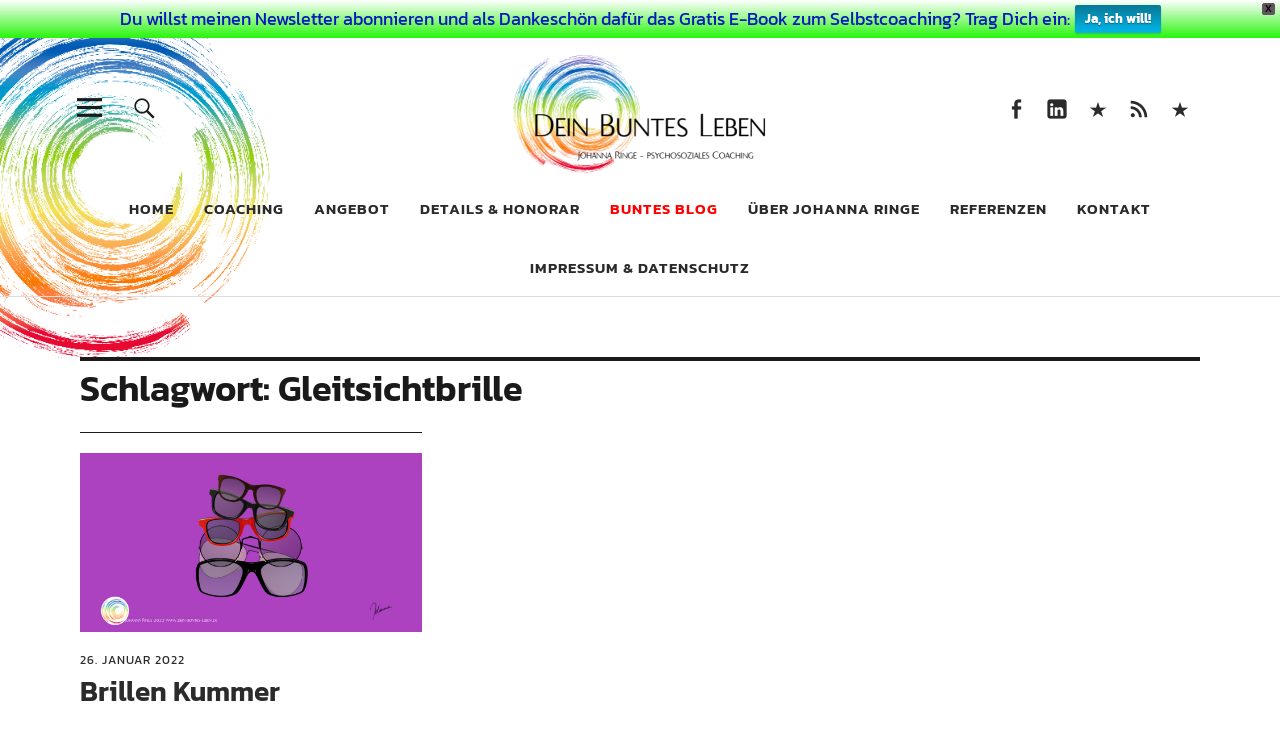

--- FILE ---
content_type: text/html; charset=UTF-8
request_url: https://dein-buntes-leben.de/tag/gleitsichtbrille/
body_size: 65397
content:
<!DOCTYPE html><html lang="de" class="no-js"><head><meta charset="UTF-8"><meta name="viewport" content="width=device-width, initial-scale=1"><link rel="profile" href="http://gmpg.org/xfn/11"><link rel="pingback" href="https://dein-buntes-leben.de/xmlrpc.php"> <script>(function(html){html.className = html.className.replace(/\bno-js\b/,'js')})(document.documentElement);</script> <meta name='robots' content='index, follow, max-image-preview:large, max-snippet:-1, max-video-preview:-1' /><link media="all" href="https://dein-buntes-leben.de/wp-content/cache/autoptimize/css/autoptimize_891c6a38c1dfe747ae3c914bd2a82ed2.css" rel="stylesheet"><title>Gleitsichtbrille Archives &#8226; Dein Buntes Leben</title><link rel="canonical" href="https://dein-buntes-leben.de/tag/gleitsichtbrille/" /><meta property="og:locale" content="de_DE" /><meta property="og:type" content="article" /><meta property="og:title" content="Gleitsichtbrille Archives &#8226; Dein Buntes Leben" /><meta property="og:url" content="https://dein-buntes-leben.de/tag/gleitsichtbrille/" /><meta property="og:site_name" content="Dein Buntes Leben" /><meta property="og:image" content="https://dein-buntes-leben.de/wp-content/uploads/2014/05/buntes-blog.jpg" /><meta property="og:image:width" content="2000" /><meta property="og:image:height" content="1317" /><meta property="og:image:type" content="image/jpeg" /><meta name="twitter:card" content="summary_large_image" /><meta name="twitter:site" content="@JohannaRinge" /> <script type="application/ld+json" class="yoast-schema-graph">{"@context":"https://schema.org","@graph":[{"@type":"CollectionPage","@id":"https://dein-buntes-leben.de/tag/gleitsichtbrille/","url":"https://dein-buntes-leben.de/tag/gleitsichtbrille/","name":"Gleitsichtbrille Archives &#8226; Dein Buntes Leben","isPartOf":{"@id":"https://dein-buntes-leben.de/#website"},"primaryImageOfPage":{"@id":"https://dein-buntes-leben.de/tag/gleitsichtbrille/#primaryimage"},"image":{"@id":"https://dein-buntes-leben.de/tag/gleitsichtbrille/#primaryimage"},"thumbnailUrl":"https://dein-buntes-leben.de/wp-content/uploads/2022/01/brillen.jpg","breadcrumb":{"@id":"https://dein-buntes-leben.de/tag/gleitsichtbrille/#breadcrumb"},"inLanguage":"de"},{"@type":"ImageObject","inLanguage":"de","@id":"https://dein-buntes-leben.de/tag/gleitsichtbrille/#primaryimage","url":"https://dein-buntes-leben.de/wp-content/uploads/2022/01/brillen.jpg","contentUrl":"https://dein-buntes-leben.de/wp-content/uploads/2022/01/brillen.jpg","width":1200,"height":628,"caption":"Tapel mit mehreren Brillen (auf violettem Grund) ©Johanna Ringe 2022 www.dein-buntes-leben.de"},{"@type":"BreadcrumbList","@id":"https://dein-buntes-leben.de/tag/gleitsichtbrille/#breadcrumb","itemListElement":[{"@type":"ListItem","position":1,"name":"Startseite","item":"https://dein-buntes-leben.de/"},{"@type":"ListItem","position":2,"name":"Gleitsichtbrille"}]},{"@type":"WebSite","@id":"https://dein-buntes-leben.de/#website","url":"https://dein-buntes-leben.de/","name":"Dein Buntes Leben","description":"Coaching für Dein buntes Leben als aussergewöhnlicher Mensch","publisher":{"@id":"https://dein-buntes-leben.de/#/schema/person/a9509d0ee7f419657958acdbd46a480d"},"potentialAction":[{"@type":"SearchAction","target":{"@type":"EntryPoint","urlTemplate":"https://dein-buntes-leben.de/?s={search_term_string}"},"query-input":{"@type":"PropertyValueSpecification","valueRequired":true,"valueName":"search_term_string"}}],"inLanguage":"de"},{"@type":["Person","Organization"],"@id":"https://dein-buntes-leben.de/#/schema/person/a9509d0ee7f419657958acdbd46a480d","name":"Johanna Ringe","image":{"@type":"ImageObject","inLanguage":"de","@id":"https://dein-buntes-leben.de/#/schema/person/image/","url":"https://dein-buntes-leben.de/wp-content/uploads/2019/09/websiteLOGOallinkl.png","contentUrl":"https://dein-buntes-leben.de/wp-content/uploads/2019/09/websiteLOGOallinkl.png","width":520,"height":236,"caption":"Johanna Ringe"},"logo":{"@id":"https://dein-buntes-leben.de/#/schema/person/image/"},"description":"Bunter Mensch, Coach, Künstlerin, Intentional Creativity Teacher, Autorin, Mutter, Tochter, Schwester, Frau, ausgebildete Märchenerzählerin, kreativ, eloquent und neugierig.... Für Dich schreibend, als Coach für Hochbegabte, Hochsensible und Vielbegabte, genauso aber auch als verwandte Renaissance Seele, die das bunte Leben aus eigener Erfahrung kennt. Um Deiner Wertschätzung für meine Arbeit und meine Webpräsenz Ausdruck zu verleihen, kannst Du jederzeit buymeacoffee.com/johannaringe nutzen. Ich danke Dir!","sameAs":["http://dein-buntes-leben.de/johanna-ringe/","https://www.facebook.com/johanna.ringe","http://de.linkedin.com/pub/johanna-ringe/72/93b/51b/","https://x.com/JohannaRinge"]}]}</script> <link rel="alternate" type="application/rss+xml" title="Dein Buntes Leben &raquo; Feed" href="https://dein-buntes-leben.de/feed/" /><link rel="alternate" type="application/rss+xml" title="Dein Buntes Leben &raquo; Kommentar-Feed" href="https://dein-buntes-leben.de/comments/feed/" /><link rel="alternate" type="application/rss+xml" title="Dein Buntes Leben &raquo; Gleitsichtbrille Schlagwort-Feed" href="https://dein-buntes-leben.de/tag/gleitsichtbrille/feed/" /> <script type="text/javascript" src="https://dein-buntes-leben.de/wp-includes/js/jquery/jquery.min.js?ver=3.7.1" id="jquery-core-js"></script> <link rel="https://api.w.org/" href="https://dein-buntes-leben.de/wp-json/" /><link rel="alternate" title="JSON" type="application/json" href="https://dein-buntes-leben.de/wp-json/wp/v2/tags/562" /><link rel="EditURI" type="application/rsd+xml" title="RSD" href="https://dein-buntes-leben.de/xmlrpc.php?rsd" /><meta name="generator" content="WordPress 6.8.3" /><link rel="icon" href="https://dein-buntes-leben.de/wp-content/uploads/2016/01/cropped-LogoRund-32x32.png" sizes="32x32" /><link rel="icon" href="https://dein-buntes-leben.de/wp-content/uploads/2016/01/cropped-LogoRund-192x192.png" sizes="192x192" /><link rel="apple-touch-icon" href="https://dein-buntes-leben.de/wp-content/uploads/2016/01/cropped-LogoRund-180x180.png" /><meta name="msapplication-TileImage" content="https://dein-buntes-leben.de/wp-content/uploads/2016/01/cropped-LogoRund-270x270.png" /></head><body class="archive tag tag-gleitsichtbrille tag-562 custom-background wp-custom-logo wp-theme-uku uku-standard blog-grid blog-threecolumns has-thumb no-sidebar hide-blog-title"><div class="container-all"><header id="masthead" class="site-header cf" role="banner"><div class="site-header-content"><div id="site-branding"><p class="site-title"><a href="https://dein-buntes-leben.de/" rel="home">Dein Buntes Leben</a></p><div class="custom-logo-wrap"> <a href="https://dein-buntes-leben.de/" class="custom-logo-link" rel="home"><img width="520" height="236" src="https://dein-buntes-leben.de/wp-content/uploads/2019/09/websiteLOGOallinkl.png" class="custom-logo" alt="Dein Buntes Leben, ©Johanna Ringe, psychosoziales Coaching ©2019" decoding="async" /></a></div><p class="site-description">Coaching für Dein buntes Leben als aussergewöhnlicher Mensch</p> <button id="overlay-open" class="overlay-open overlay-btn"><span>Menü</span></button><nav id="header-social" class="header-social social-nav" role="navigation"><ul id="menu-social" class="menu"><li id="menu-item-3792" class="menu-item menu-item-type-custom menu-item-object-custom menu-item-3792"><a href="https://facebook.com/DeinBuntesLeben">Seite auf Facebook</a></li><li id="menu-item-3794" class="menu-item menu-item-type-custom menu-item-object-custom menu-item-3794"><a href="http://de.linkedin.com/pub/johanna-ringe/72/93b/51b/">Linked In</a></li><li id="menu-item-3795" class="menu-item menu-item-type-custom menu-item-object-custom menu-item-3795"><a href="https://www.xing.com/profile/Johanna_Ringe">Xing</a></li><li id="menu-item-3796" class="menu-item menu-item-type-custom menu-item-object-custom menu-item-3796"><a href="https://dein-buntes-leben.de/feed/">RSS Feed</a></li><li id="menu-item-3797" class="menu-item menu-item-type-custom menu-item-object-custom menu-item-3797"><a href="https://www.johannaringe.com">Johanna Ringe &#8211; Website in English</a></li></ul></nav></div><nav id="desktop-navigation" class="desktop-navigation cf" role="navigation"><ul id="menu-home" class="menu"><li id="menu-item-43" class="menu-item menu-item-type-custom menu-item-object-custom menu-item-home menu-item-43"><a href="http://dein-buntes-leben.de/">Home</a></li><li id="menu-item-143" class="menu-item menu-item-type-post_type menu-item-object-page menu-item-143"><a href="https://dein-buntes-leben.de/coaching/">Coaching</a></li><li id="menu-item-1204" class="menu-item menu-item-type-post_type menu-item-object-page menu-item-1204"><a href="https://dein-buntes-leben.de/angebot/">Angebot</a></li><li id="menu-item-1556" class="menu-item menu-item-type-post_type menu-item-object-page menu-item-1556"><a href="https://dein-buntes-leben.de/angebot/details-honorar/">Details &#038; Honorar</a></li><li id="menu-item-99" class="menu-item menu-item-type-post_type menu-item-object-page current_page_parent menu-item-99"><a href="https://dein-buntes-leben.de/buntes-blog/" title=" 	"><font color="red"> Buntes Blog </font></a></li><li id="menu-item-44" class="menu-item menu-item-type-post_type menu-item-object-page menu-item-44"><a href="https://dein-buntes-leben.de/johanna-ringe/">Über Johanna Ringe</a></li><li id="menu-item-1743" class="menu-item menu-item-type-post_type menu-item-object-page menu-item-1743"><a href="https://dein-buntes-leben.de/johanna-ringe/referenzen/">Referenzen</a></li><li id="menu-item-207" class="menu-item menu-item-type-post_type menu-item-object-page menu-item-207"><a href="https://dein-buntes-leben.de/kontakt/">Kontakt</a></li><li id="menu-item-2895" class="menu-item menu-item-type-post_type menu-item-object-page menu-item-2895"><a href="https://dein-buntes-leben.de/psychosoziales-coaching-fuer-hochbegabte-und-hochsensible/impressum/">Impressum &#038; Datenschutz</a></li></ul></nav> <button id="search-open" class="search-open search-btn"><span>Suche</span></button><div class="desktop-search"><form method="get" class="searchform" action="https://dein-buntes-leben.de/" role="search"> <label for="s" class="screen-reader-text"><span>Suche</span></label> <input type="text" class="search-field" name="s" placeholder="Suche..." /> <input type="submit" class="submit" name="submit" value="Suchen" /></form></div></div><div class="sticky-header hidden"> <button id="overlay-open-sticky" class="overlay-open overlay-btn"><span>Menü</span></button> <button id="search-open-sticky" class="search-open search-btn"><span>Suche</span></button><div class="custom-logo-wrap"> <a href="https://dein-buntes-leben.de/" class="custom-logo-link" rel="home"><img width="520" height="236" src="https://dein-buntes-leben.de/wp-content/uploads/2019/09/websiteLOGOallinkl.png" class="custom-logo" alt="Dein Buntes Leben, ©Johanna Ringe, psychosoziales Coaching ©2019" decoding="async" /></a></div><nav id="header-social-sticky" class="header-social social-nav" role="navigation"><ul id="menu-social-1" class="menu"><li class="menu-item menu-item-type-custom menu-item-object-custom menu-item-3792"><a href="https://facebook.com/DeinBuntesLeben">Seite auf Facebook</a></li><li class="menu-item menu-item-type-custom menu-item-object-custom menu-item-3794"><a href="http://de.linkedin.com/pub/johanna-ringe/72/93b/51b/">Linked In</a></li><li class="menu-item menu-item-type-custom menu-item-object-custom menu-item-3795"><a href="https://www.xing.com/profile/Johanna_Ringe">Xing</a></li><li class="menu-item menu-item-type-custom menu-item-object-custom menu-item-3796"><a href="https://dein-buntes-leben.de/feed/">RSS Feed</a></li><li class="menu-item menu-item-type-custom menu-item-object-custom menu-item-3797"><a href="https://www.johannaringe.com">Johanna Ringe &#8211; Website in English</a></li></ul></nav></div><div class="inner-offcanvas-wrap"><div class="close-btn-wrap"> <button id="overlay-close" class="overlay-btn"><span>Schliessen</span></button></div><div class="overlay-desktop-content cf"><nav id="overlay-nav" class="main-nav cf" role="navigation"><ul id="menu-home-1" class="menu"><li class="menu-item menu-item-type-custom menu-item-object-custom menu-item-home menu-item-43"><a href="http://dein-buntes-leben.de/">Home</a></li><li class="menu-item menu-item-type-post_type menu-item-object-page menu-item-143"><a href="https://dein-buntes-leben.de/coaching/">Coaching</a></li><li class="menu-item menu-item-type-post_type menu-item-object-page menu-item-1204"><a href="https://dein-buntes-leben.de/angebot/">Angebot</a></li><li class="menu-item menu-item-type-post_type menu-item-object-page menu-item-1556"><a href="https://dein-buntes-leben.de/angebot/details-honorar/">Details &#038; Honorar</a></li><li class="menu-item menu-item-type-post_type menu-item-object-page current_page_parent menu-item-99"><a href="https://dein-buntes-leben.de/buntes-blog/" title=" 	"><font color="red"> Buntes Blog </font></a></li><li class="menu-item menu-item-type-post_type menu-item-object-page menu-item-44"><a href="https://dein-buntes-leben.de/johanna-ringe/">Über Johanna Ringe</a></li><li class="menu-item menu-item-type-post_type menu-item-object-page menu-item-1743"><a href="https://dein-buntes-leben.de/johanna-ringe/referenzen/">Referenzen</a></li><li class="menu-item menu-item-type-post_type menu-item-object-page menu-item-207"><a href="https://dein-buntes-leben.de/kontakt/">Kontakt</a></li><li class="menu-item menu-item-type-post_type menu-item-object-page menu-item-2895"><a href="https://dein-buntes-leben.de/psychosoziales-coaching-fuer-hochbegabte-und-hochsensible/impressum/">Impressum &#038; Datenschutz</a></li></ul></nav><nav id="mobile-social" class="social-nav" role="navigation"><ul id="menu-social-2" class="menu"><li class="menu-item menu-item-type-custom menu-item-object-custom menu-item-3792"><a href="https://facebook.com/DeinBuntesLeben">Seite auf Facebook</a></li><li class="menu-item menu-item-type-custom menu-item-object-custom menu-item-3794"><a href="http://de.linkedin.com/pub/johanna-ringe/72/93b/51b/">Linked In</a></li><li class="menu-item menu-item-type-custom menu-item-object-custom menu-item-3795"><a href="https://www.xing.com/profile/Johanna_Ringe">Xing</a></li><li class="menu-item menu-item-type-custom menu-item-object-custom menu-item-3796"><a href="https://dein-buntes-leben.de/feed/">RSS Feed</a></li><li class="menu-item menu-item-type-custom menu-item-object-custom menu-item-3797"><a href="https://www.johannaringe.com">Johanna Ringe &#8211; Website in English</a></li></ul></nav><div class="mobile-search"><form method="get" class="searchform" action="https://dein-buntes-leben.de/" role="search"> <label for="s" class="screen-reader-text"><span>Suche</span></label> <input type="text" class="search-field" name="s" placeholder="Suche..." /> <input type="submit" class="submit" name="submit" value="Suchen" /></form></div><div id="offcanvas-wrap"> <a href="#offcanvas-wrap" id="offcanvas-widgets-open"><span>Info</span></a><aside id="sidebar-offcanvas" class="sidebar-offcanvas cf" role="complementary"><div class="widget-area"><section id="tag_cloud-4" class="widget widget_tag_cloud"><h2 class="widget-title">Schlagwörter</h2><div class="tagcloud"><a href="https://dein-buntes-leben.de/tag/achtsamkeit/" class="tag-cloud-link tag-link-93 tag-link-position-1" style="font-size: 18.705882352941pt;" aria-label="Achtsamkeit (209 Einträge)">Achtsamkeit</a> <a href="https://dein-buntes-leben.de/tag/angst/" class="tag-cloud-link tag-link-85 tag-link-position-2" style="font-size: 14.117647058824pt;" aria-label="Angst (85 Einträge)">Angst</a> <a href="https://dein-buntes-leben.de/tag/buntes-leben/" class="tag-cloud-link tag-link-24 tag-link-position-3" style="font-size: 19.058823529412pt;" aria-label="Buntes Leben (221 Einträge)">Buntes Leben</a> <a href="https://dein-buntes-leben.de/tag/coach/" class="tag-cloud-link tag-link-7 tag-link-position-4" style="font-size: 8.2352941176471pt;" aria-label="Coach (26 Einträge)">Coach</a> <a href="https://dein-buntes-leben.de/tag/coaching/" class="tag-cloud-link tag-link-120 tag-link-position-5" style="font-size: 13.764705882353pt;" aria-label="Coaching (78 Einträge)">Coaching</a> <a href="https://dein-buntes-leben.de/tag/einzigartigkeit/" class="tag-cloud-link tag-link-11 tag-link-position-6" style="font-size: 12.470588235294pt;" aria-label="Einzigartigkeit (61 Einträge)">Einzigartigkeit</a> <a href="https://dein-buntes-leben.de/tag/entwicklung/" class="tag-cloud-link tag-link-63 tag-link-position-7" style="font-size: 19.764705882353pt;" aria-label="Entwicklung (258 Einträge)">Entwicklung</a> <a href="https://dein-buntes-leben.de/tag/erkenne-dich-selbst/" class="tag-cloud-link tag-link-35 tag-link-position-8" style="font-size: 17.411764705882pt;" aria-label="Erkenne dich selbst (162 Einträge)">Erkenne dich selbst</a> <a href="https://dein-buntes-leben.de/tag/freiheit/" class="tag-cloud-link tag-link-28 tag-link-position-9" style="font-size: 18.117647058824pt;" aria-label="Freiheit (184 Einträge)">Freiheit</a> <a href="https://dein-buntes-leben.de/tag/geborgenheit/" class="tag-cloud-link tag-link-29 tag-link-position-10" style="font-size: 15.529411764706pt;" aria-label="Geborgenheit (112 Einträge)">Geborgenheit</a> <a href="https://dein-buntes-leben.de/tag/gesellschaft/" class="tag-cloud-link tag-link-44 tag-link-position-11" style="font-size: 17.294117647059pt;" aria-label="Gesellschaft (158 Einträge)">Gesellschaft</a> <a href="https://dein-buntes-leben.de/tag/gespraech/" class="tag-cloud-link tag-link-69 tag-link-position-12" style="font-size: 13.176470588235pt;" aria-label="Gespräch (70 Einträge)">Gespräch</a> <a href="https://dein-buntes-leben.de/tag/glueck/" class="tag-cloud-link tag-link-89 tag-link-position-13" style="font-size: 15.882352941176pt;" aria-label="Glück (120 Einträge)">Glück</a> <a href="https://dein-buntes-leben.de/tag/grenzen-setzen/" class="tag-cloud-link tag-link-30 tag-link-position-14" style="font-size: 13.882352941176pt;" aria-label="Grenzen setzen (80 Einträge)">Grenzen setzen</a> <a href="https://dein-buntes-leben.de/tag/hochbegabung/" class="tag-cloud-link tag-link-2 tag-link-position-15" style="font-size: 22pt;" aria-label="Hochbegabung (399 Einträge)">Hochbegabung</a> <a href="https://dein-buntes-leben.de/tag/hochsensibilitaet/" class="tag-cloud-link tag-link-119 tag-link-position-16" style="font-size: 21.882352941176pt;" aria-label="Hochsensibilität (386 Einträge)">Hochsensibilität</a> <a href="https://dein-buntes-leben.de/tag/humor/" class="tag-cloud-link tag-link-58 tag-link-position-17" style="font-size: 12.705882352941pt;" aria-label="Humor (63 Einträge)">Humor</a> <a href="https://dein-buntes-leben.de/tag/job/" class="tag-cloud-link tag-link-195 tag-link-position-18" style="font-size: 9.2941176470588pt;" aria-label="Job (32 Einträge)">Job</a> <a href="https://dein-buntes-leben.de/tag/klaerung/" class="tag-cloud-link tag-link-67 tag-link-position-19" style="font-size: 16.705882352941pt;" aria-label="Klärung (140 Einträge)">Klärung</a> <a href="https://dein-buntes-leben.de/tag/kommunikation/" class="tag-cloud-link tag-link-151 tag-link-position-20" style="font-size: 14pt;" aria-label="Kommunikation (83 Einträge)">Kommunikation</a> <a href="https://dein-buntes-leben.de/tag/kreativitaet/" class="tag-cloud-link tag-link-70 tag-link-position-21" style="font-size: 15.176470588235pt;" aria-label="Kreativität (103 Einträge)">Kreativität</a> <a href="https://dein-buntes-leben.de/tag/miteinander/" class="tag-cloud-link tag-link-31 tag-link-position-22" style="font-size: 19.411764705882pt;" aria-label="Miteinander (237 Einträge)">Miteinander</a> <a href="https://dein-buntes-leben.de/tag/motivation/" class="tag-cloud-link tag-link-53 tag-link-position-23" style="font-size: 18.235294117647pt;" aria-label="Motivation (188 Einträge)">Motivation</a> <a href="https://dein-buntes-leben.de/tag/mut/" class="tag-cloud-link tag-link-111 tag-link-position-24" style="font-size: 19.647058823529pt;" aria-label="Mut (250 Einträge)">Mut</a> <a href="https://dein-buntes-leben.de/tag/naehe-und-distanz/" class="tag-cloud-link tag-link-33 tag-link-position-25" style="font-size: 15.058823529412pt;" aria-label="Nähe und Distanz (102 Einträge)">Nähe und Distanz</a> <a href="https://dein-buntes-leben.de/tag/problemloesung/" class="tag-cloud-link tag-link-68 tag-link-position-26" style="font-size: 18.705882352941pt;" aria-label="Problemlösung (207 Einträge)">Problemlösung</a> <a href="https://dein-buntes-leben.de/tag/psychosoziales-coaching/" class="tag-cloud-link tag-link-6 tag-link-position-27" style="font-size: 10.470588235294pt;" aria-label="psychosoziales Coaching (41 Einträge)">psychosoziales Coaching</a> <a href="https://dein-buntes-leben.de/tag/scanner/" class="tag-cloud-link tag-link-90 tag-link-position-28" style="font-size: 8pt;" aria-label="Scanner (25 Einträge)">Scanner</a> <a href="https://dein-buntes-leben.de/tag/scannerpersoenlichkeit/" class="tag-cloud-link tag-link-65 tag-link-position-29" style="font-size: 10.470588235294pt;" aria-label="Scannerpersönlichkeit (41 Einträge)">Scannerpersönlichkeit</a> <a href="https://dein-buntes-leben.de/tag/selbstannahme/" class="tag-cloud-link tag-link-105 tag-link-position-30" style="font-size: 18pt;" aria-label="Selbstannahme (179 Einträge)">Selbstannahme</a> <a href="https://dein-buntes-leben.de/tag/selbstbestimmung/" class="tag-cloud-link tag-link-103 tag-link-position-31" style="font-size: 16.705882352941pt;" aria-label="Selbstbestimmung (139 Einträge)">Selbstbestimmung</a> <a href="https://dein-buntes-leben.de/tag/selbstcoaching/" class="tag-cloud-link tag-link-57 tag-link-position-32" style="font-size: 14.941176470588pt;" aria-label="Selbstcoaching (98 Einträge)">Selbstcoaching</a> <a href="https://dein-buntes-leben.de/tag/selbstdisziplin/" class="tag-cloud-link tag-link-52 tag-link-position-33" style="font-size: 12.235294117647pt;" aria-label="Selbstdisziplin (58 Einträge)">Selbstdisziplin</a> <a href="https://dein-buntes-leben.de/tag/selbsterkenntnis/" class="tag-cloud-link tag-link-34 tag-link-position-34" style="font-size: 18.588235294118pt;" aria-label="Selbsterkenntnis (204 Einträge)">Selbsterkenntnis</a> <a href="https://dein-buntes-leben.de/tag/selbstfuersorge/" class="tag-cloud-link tag-link-62 tag-link-position-35" style="font-size: 20.117647058824pt;" aria-label="Selbstfürsorge (275 Einträge)">Selbstfürsorge</a> <a href="https://dein-buntes-leben.de/tag/selbstliebe/" class="tag-cloud-link tag-link-76 tag-link-position-36" style="font-size: 18.705882352941pt;" aria-label="Selbstliebe (207 Einträge)">Selbstliebe</a> <a href="https://dein-buntes-leben.de/tag/selbstwahrnehmung/" class="tag-cloud-link tag-link-66 tag-link-position-37" style="font-size: 19.294117647059pt;" aria-label="Selbstwahrnehmung (231 Einträge)">Selbstwahrnehmung</a> <a href="https://dein-buntes-leben.de/tag/spiritualitaet/" class="tag-cloud-link tag-link-46 tag-link-position-38" style="font-size: 9.1764705882353pt;" aria-label="Spiritualität (31 Einträge)">Spiritualität</a> <a href="https://dein-buntes-leben.de/tag/sprache/" class="tag-cloud-link tag-link-45 tag-link-position-39" style="font-size: 12.823529411765pt;" aria-label="Sprache (65 Einträge)">Sprache</a> <a href="https://dein-buntes-leben.de/tag/toleranz/" class="tag-cloud-link tag-link-43 tag-link-position-40" style="font-size: 14.823529411765pt;" aria-label="Toleranz (97 Einträge)">Toleranz</a> <a href="https://dein-buntes-leben.de/tag/verbundenheit/" class="tag-cloud-link tag-link-32 tag-link-position-41" style="font-size: 18pt;" aria-label="Verbundenheit (183 Einträge)">Verbundenheit</a> <a href="https://dein-buntes-leben.de/tag/veraenderung/" class="tag-cloud-link tag-link-49 tag-link-position-42" style="font-size: 19.176470588235pt;" aria-label="Veränderung (229 Einträge)">Veränderung</a> <a href="https://dein-buntes-leben.de/tag/vielbegabung/" class="tag-cloud-link tag-link-51 tag-link-position-43" style="font-size: 21.764705882353pt;" aria-label="Vielbegabung (380 Einträge)">Vielbegabung</a> <a href="https://dein-buntes-leben.de/tag/zeit/" class="tag-cloud-link tag-link-61 tag-link-position-44" style="font-size: 15.882352941176pt;" aria-label="Zeit (118 Einträge)">Zeit</a> <a href="https://dein-buntes-leben.de/tag/zielsetzung/" class="tag-cloud-link tag-link-54 tag-link-position-45" style="font-size: 15.882352941176pt;" aria-label="Zielsetzung (120 Einträge)">Zielsetzung</a></div></section></div></aside></div></div></div></header><div id="overlay-wrap" class="overlay-wrap cf"></div><div class="content-wrap"><div id="blog-wrap" class="blog-wrap cf"><div id="primary" class="site-content cf" role="main"><header class="archive-header"><h1 class="archive-title">Schlagwort: <span>Gleitsichtbrille</span></h1></header><div class="posts-wrap"><article id="post-4709" class="cf post-4709 post type-post status-publish format-standard has-post-thumbnail hentry category-das-bunte-leben category-hochsensibilitaet tag-alltag tag-augen tag-brille tag-brillen tag-entwicklung tag-gleitsichtbrille tag-hochbegabung tag-hochsensibilitaet tag-klaerung tag-menopause tag-naehe-und-distanz tag-problemloesung tag-sehen tag-selbstfuersorge tag-selbstliebe tag-vielbegabung tag-wechseljahre"><div class="entry-thumbnail fadein"> <a href="https://dein-buntes-leben.de/2022/01/brillen/"><span class="thumb-wrap"><img width="1200" height="628" src="https://dein-buntes-leben.de/wp-content/uploads/2022/01/brillen.jpg" class="attachment-post-thumbnail size-post-thumbnail wp-post-image" alt="Tapel mit mehreren Brillen (auf violettem Grund) ©Johanna Ringe 2022 www.dein-buntes-leben.de" decoding="async" srcset="https://dein-buntes-leben.de/wp-content/uploads/2022/01/brillen.jpg 1200w, https://dein-buntes-leben.de/wp-content/uploads/2022/01/brillen-800x419.jpg 800w, https://dein-buntes-leben.de/wp-content/uploads/2022/01/brillen-150x79.jpg 150w, https://dein-buntes-leben.de/wp-content/uploads/2022/01/brillen-768x402.jpg 768w" sizes="(max-width: 1200px) 100vw, 1200px" /></span></a></div><header class="entry-header cf#"><div class="entry-meta"> <span class="entry-author"> <span class="author vcard"><a class="url fn n" href="https://dein-buntes-leben.de/author/johanna/">von Johanna Ringe</a></span></span> <span class="entry-date"> <a href="https://dein-buntes-leben.de/2022/01/brillen/">26. Januar 2022</a> </span></div><h2 class="entry-title"><a href="https://dein-buntes-leben.de/2022/01/brillen/" rel="bookmark">Brillen Kummer</a></h2></header></article></div></div><aside id="secondary" class="sidebar widget-area" role="complementary"><section id="media_image-3" class="widget widget_media_image"><h2 class="widget-title">Willkommen in Deinem bunten Leben, ich bin Johanna Ringe!</h2><a href="https://dein-buntes-leben.de/johanna-ringe/" target="_blank"><img width="1095" height="1095" src="https://dein-buntes-leben.de/wp-content/uploads/2018/01/JoSPace.jpg" class="image wp-image-3019  attachment-full size-full" alt="Johanna Ringe 2017 (c) www.dein-buntes-leben.de" style="max-width: 100%; height: auto;" decoding="async" loading="lazy" srcset="https://dein-buntes-leben.de/wp-content/uploads/2018/01/JoSPace.jpg 1095w, https://dein-buntes-leben.de/wp-content/uploads/2018/01/JoSPace-150x150.jpg 150w, https://dein-buntes-leben.de/wp-content/uploads/2018/01/JoSPace-800x800.jpg 800w, https://dein-buntes-leben.de/wp-content/uploads/2018/01/JoSPace-768x768.jpg 768w, https://dein-buntes-leben.de/wp-content/uploads/2018/01/JoSPace-690x690.jpg 690w" sizes="auto, (max-width: 1095px) 100vw, 1095px" /></a></section><section id="tag_cloud-2" class="widget widget_tag_cloud"><h2 class="widget-title">Schlagwörter</h2><div class="tagcloud"><a href="https://dein-buntes-leben.de/tag/achtsamkeit/" class="tag-cloud-link tag-link-93 tag-link-position-1" style="font-size: 18.705882352941pt;" aria-label="Achtsamkeit (209 Einträge)">Achtsamkeit</a> <a href="https://dein-buntes-leben.de/tag/angst/" class="tag-cloud-link tag-link-85 tag-link-position-2" style="font-size: 14.117647058824pt;" aria-label="Angst (85 Einträge)">Angst</a> <a href="https://dein-buntes-leben.de/tag/buntes-leben/" class="tag-cloud-link tag-link-24 tag-link-position-3" style="font-size: 19.058823529412pt;" aria-label="Buntes Leben (221 Einträge)">Buntes Leben</a> <a href="https://dein-buntes-leben.de/tag/coach/" class="tag-cloud-link tag-link-7 tag-link-position-4" style="font-size: 8.2352941176471pt;" aria-label="Coach (26 Einträge)">Coach</a> <a href="https://dein-buntes-leben.de/tag/coaching/" class="tag-cloud-link tag-link-120 tag-link-position-5" style="font-size: 13.764705882353pt;" aria-label="Coaching (78 Einträge)">Coaching</a> <a href="https://dein-buntes-leben.de/tag/einzigartigkeit/" class="tag-cloud-link tag-link-11 tag-link-position-6" style="font-size: 12.470588235294pt;" aria-label="Einzigartigkeit (61 Einträge)">Einzigartigkeit</a> <a href="https://dein-buntes-leben.de/tag/entwicklung/" class="tag-cloud-link tag-link-63 tag-link-position-7" style="font-size: 19.764705882353pt;" aria-label="Entwicklung (258 Einträge)">Entwicklung</a> <a href="https://dein-buntes-leben.de/tag/erkenne-dich-selbst/" class="tag-cloud-link tag-link-35 tag-link-position-8" style="font-size: 17.411764705882pt;" aria-label="Erkenne dich selbst (162 Einträge)">Erkenne dich selbst</a> <a href="https://dein-buntes-leben.de/tag/freiheit/" class="tag-cloud-link tag-link-28 tag-link-position-9" style="font-size: 18.117647058824pt;" aria-label="Freiheit (184 Einträge)">Freiheit</a> <a href="https://dein-buntes-leben.de/tag/geborgenheit/" class="tag-cloud-link tag-link-29 tag-link-position-10" style="font-size: 15.529411764706pt;" aria-label="Geborgenheit (112 Einträge)">Geborgenheit</a> <a href="https://dein-buntes-leben.de/tag/gesellschaft/" class="tag-cloud-link tag-link-44 tag-link-position-11" style="font-size: 17.294117647059pt;" aria-label="Gesellschaft (158 Einträge)">Gesellschaft</a> <a href="https://dein-buntes-leben.de/tag/gespraech/" class="tag-cloud-link tag-link-69 tag-link-position-12" style="font-size: 13.176470588235pt;" aria-label="Gespräch (70 Einträge)">Gespräch</a> <a href="https://dein-buntes-leben.de/tag/glueck/" class="tag-cloud-link tag-link-89 tag-link-position-13" style="font-size: 15.882352941176pt;" aria-label="Glück (120 Einträge)">Glück</a> <a href="https://dein-buntes-leben.de/tag/grenzen-setzen/" class="tag-cloud-link tag-link-30 tag-link-position-14" style="font-size: 13.882352941176pt;" aria-label="Grenzen setzen (80 Einträge)">Grenzen setzen</a> <a href="https://dein-buntes-leben.de/tag/hochbegabung/" class="tag-cloud-link tag-link-2 tag-link-position-15" style="font-size: 22pt;" aria-label="Hochbegabung (399 Einträge)">Hochbegabung</a> <a href="https://dein-buntes-leben.de/tag/hochsensibilitaet/" class="tag-cloud-link tag-link-119 tag-link-position-16" style="font-size: 21.882352941176pt;" aria-label="Hochsensibilität (386 Einträge)">Hochsensibilität</a> <a href="https://dein-buntes-leben.de/tag/humor/" class="tag-cloud-link tag-link-58 tag-link-position-17" style="font-size: 12.705882352941pt;" aria-label="Humor (63 Einträge)">Humor</a> <a href="https://dein-buntes-leben.de/tag/job/" class="tag-cloud-link tag-link-195 tag-link-position-18" style="font-size: 9.2941176470588pt;" aria-label="Job (32 Einträge)">Job</a> <a href="https://dein-buntes-leben.de/tag/klaerung/" class="tag-cloud-link tag-link-67 tag-link-position-19" style="font-size: 16.705882352941pt;" aria-label="Klärung (140 Einträge)">Klärung</a> <a href="https://dein-buntes-leben.de/tag/kommunikation/" class="tag-cloud-link tag-link-151 tag-link-position-20" style="font-size: 14pt;" aria-label="Kommunikation (83 Einträge)">Kommunikation</a> <a href="https://dein-buntes-leben.de/tag/kreativitaet/" class="tag-cloud-link tag-link-70 tag-link-position-21" style="font-size: 15.176470588235pt;" aria-label="Kreativität (103 Einträge)">Kreativität</a> <a href="https://dein-buntes-leben.de/tag/miteinander/" class="tag-cloud-link tag-link-31 tag-link-position-22" style="font-size: 19.411764705882pt;" aria-label="Miteinander (237 Einträge)">Miteinander</a> <a href="https://dein-buntes-leben.de/tag/motivation/" class="tag-cloud-link tag-link-53 tag-link-position-23" style="font-size: 18.235294117647pt;" aria-label="Motivation (188 Einträge)">Motivation</a> <a href="https://dein-buntes-leben.de/tag/mut/" class="tag-cloud-link tag-link-111 tag-link-position-24" style="font-size: 19.647058823529pt;" aria-label="Mut (250 Einträge)">Mut</a> <a href="https://dein-buntes-leben.de/tag/naehe-und-distanz/" class="tag-cloud-link tag-link-33 tag-link-position-25" style="font-size: 15.058823529412pt;" aria-label="Nähe und Distanz (102 Einträge)">Nähe und Distanz</a> <a href="https://dein-buntes-leben.de/tag/problemloesung/" class="tag-cloud-link tag-link-68 tag-link-position-26" style="font-size: 18.705882352941pt;" aria-label="Problemlösung (207 Einträge)">Problemlösung</a> <a href="https://dein-buntes-leben.de/tag/psychosoziales-coaching/" class="tag-cloud-link tag-link-6 tag-link-position-27" style="font-size: 10.470588235294pt;" aria-label="psychosoziales Coaching (41 Einträge)">psychosoziales Coaching</a> <a href="https://dein-buntes-leben.de/tag/scanner/" class="tag-cloud-link tag-link-90 tag-link-position-28" style="font-size: 8pt;" aria-label="Scanner (25 Einträge)">Scanner</a> <a href="https://dein-buntes-leben.de/tag/scannerpersoenlichkeit/" class="tag-cloud-link tag-link-65 tag-link-position-29" style="font-size: 10.470588235294pt;" aria-label="Scannerpersönlichkeit (41 Einträge)">Scannerpersönlichkeit</a> <a href="https://dein-buntes-leben.de/tag/selbstannahme/" class="tag-cloud-link tag-link-105 tag-link-position-30" style="font-size: 18pt;" aria-label="Selbstannahme (179 Einträge)">Selbstannahme</a> <a href="https://dein-buntes-leben.de/tag/selbstbestimmung/" class="tag-cloud-link tag-link-103 tag-link-position-31" style="font-size: 16.705882352941pt;" aria-label="Selbstbestimmung (139 Einträge)">Selbstbestimmung</a> <a href="https://dein-buntes-leben.de/tag/selbstcoaching/" class="tag-cloud-link tag-link-57 tag-link-position-32" style="font-size: 14.941176470588pt;" aria-label="Selbstcoaching (98 Einträge)">Selbstcoaching</a> <a href="https://dein-buntes-leben.de/tag/selbstdisziplin/" class="tag-cloud-link tag-link-52 tag-link-position-33" style="font-size: 12.235294117647pt;" aria-label="Selbstdisziplin (58 Einträge)">Selbstdisziplin</a> <a href="https://dein-buntes-leben.de/tag/selbsterkenntnis/" class="tag-cloud-link tag-link-34 tag-link-position-34" style="font-size: 18.588235294118pt;" aria-label="Selbsterkenntnis (204 Einträge)">Selbsterkenntnis</a> <a href="https://dein-buntes-leben.de/tag/selbstfuersorge/" class="tag-cloud-link tag-link-62 tag-link-position-35" style="font-size: 20.117647058824pt;" aria-label="Selbstfürsorge (275 Einträge)">Selbstfürsorge</a> <a href="https://dein-buntes-leben.de/tag/selbstliebe/" class="tag-cloud-link tag-link-76 tag-link-position-36" style="font-size: 18.705882352941pt;" aria-label="Selbstliebe (207 Einträge)">Selbstliebe</a> <a href="https://dein-buntes-leben.de/tag/selbstwahrnehmung/" class="tag-cloud-link tag-link-66 tag-link-position-37" style="font-size: 19.294117647059pt;" aria-label="Selbstwahrnehmung (231 Einträge)">Selbstwahrnehmung</a> <a href="https://dein-buntes-leben.de/tag/spiritualitaet/" class="tag-cloud-link tag-link-46 tag-link-position-38" style="font-size: 9.1764705882353pt;" aria-label="Spiritualität (31 Einträge)">Spiritualität</a> <a href="https://dein-buntes-leben.de/tag/sprache/" class="tag-cloud-link tag-link-45 tag-link-position-39" style="font-size: 12.823529411765pt;" aria-label="Sprache (65 Einträge)">Sprache</a> <a href="https://dein-buntes-leben.de/tag/toleranz/" class="tag-cloud-link tag-link-43 tag-link-position-40" style="font-size: 14.823529411765pt;" aria-label="Toleranz (97 Einträge)">Toleranz</a> <a href="https://dein-buntes-leben.de/tag/verbundenheit/" class="tag-cloud-link tag-link-32 tag-link-position-41" style="font-size: 18pt;" aria-label="Verbundenheit (183 Einträge)">Verbundenheit</a> <a href="https://dein-buntes-leben.de/tag/veraenderung/" class="tag-cloud-link tag-link-49 tag-link-position-42" style="font-size: 19.176470588235pt;" aria-label="Veränderung (229 Einträge)">Veränderung</a> <a href="https://dein-buntes-leben.de/tag/vielbegabung/" class="tag-cloud-link tag-link-51 tag-link-position-43" style="font-size: 21.764705882353pt;" aria-label="Vielbegabung (380 Einträge)">Vielbegabung</a> <a href="https://dein-buntes-leben.de/tag/zeit/" class="tag-cloud-link tag-link-61 tag-link-position-44" style="font-size: 15.882352941176pt;" aria-label="Zeit (118 Einträge)">Zeit</a> <a href="https://dein-buntes-leben.de/tag/zielsetzung/" class="tag-cloud-link tag-link-54 tag-link-position-45" style="font-size: 15.882352941176pt;" aria-label="Zielsetzung (120 Einträge)">Zielsetzung</a></div></section><section id="tag_cloud-6" class="widget widget_tag_cloud"><h2 class="widget-title">Schlagwörter im Blog</h2><div class="tagcloud"><a href="https://dein-buntes-leben.de/tag/achtsamkeit/" class="tag-cloud-link tag-link-93 tag-link-position-1" style="font-size: 18.705882352941pt;" aria-label="Achtsamkeit (209 Einträge)">Achtsamkeit</a> <a href="https://dein-buntes-leben.de/tag/angst/" class="tag-cloud-link tag-link-85 tag-link-position-2" style="font-size: 14.117647058824pt;" aria-label="Angst (85 Einträge)">Angst</a> <a href="https://dein-buntes-leben.de/tag/buntes-leben/" class="tag-cloud-link tag-link-24 tag-link-position-3" style="font-size: 19.058823529412pt;" aria-label="Buntes Leben (221 Einträge)">Buntes Leben</a> <a href="https://dein-buntes-leben.de/tag/coach/" class="tag-cloud-link tag-link-7 tag-link-position-4" style="font-size: 8.2352941176471pt;" aria-label="Coach (26 Einträge)">Coach</a> <a href="https://dein-buntes-leben.de/tag/coaching/" class="tag-cloud-link tag-link-120 tag-link-position-5" style="font-size: 13.764705882353pt;" aria-label="Coaching (78 Einträge)">Coaching</a> <a href="https://dein-buntes-leben.de/tag/einzigartigkeit/" class="tag-cloud-link tag-link-11 tag-link-position-6" style="font-size: 12.470588235294pt;" aria-label="Einzigartigkeit (61 Einträge)">Einzigartigkeit</a> <a href="https://dein-buntes-leben.de/tag/entwicklung/" class="tag-cloud-link tag-link-63 tag-link-position-7" style="font-size: 19.764705882353pt;" aria-label="Entwicklung (258 Einträge)">Entwicklung</a> <a href="https://dein-buntes-leben.de/tag/erkenne-dich-selbst/" class="tag-cloud-link tag-link-35 tag-link-position-8" style="font-size: 17.411764705882pt;" aria-label="Erkenne dich selbst (162 Einträge)">Erkenne dich selbst</a> <a href="https://dein-buntes-leben.de/tag/freiheit/" class="tag-cloud-link tag-link-28 tag-link-position-9" style="font-size: 18.117647058824pt;" aria-label="Freiheit (184 Einträge)">Freiheit</a> <a href="https://dein-buntes-leben.de/tag/geborgenheit/" class="tag-cloud-link tag-link-29 tag-link-position-10" style="font-size: 15.529411764706pt;" aria-label="Geborgenheit (112 Einträge)">Geborgenheit</a> <a href="https://dein-buntes-leben.de/tag/gesellschaft/" class="tag-cloud-link tag-link-44 tag-link-position-11" style="font-size: 17.294117647059pt;" aria-label="Gesellschaft (158 Einträge)">Gesellschaft</a> <a href="https://dein-buntes-leben.de/tag/gespraech/" class="tag-cloud-link tag-link-69 tag-link-position-12" style="font-size: 13.176470588235pt;" aria-label="Gespräch (70 Einträge)">Gespräch</a> <a href="https://dein-buntes-leben.de/tag/glueck/" class="tag-cloud-link tag-link-89 tag-link-position-13" style="font-size: 15.882352941176pt;" aria-label="Glück (120 Einträge)">Glück</a> <a href="https://dein-buntes-leben.de/tag/grenzen-setzen/" class="tag-cloud-link tag-link-30 tag-link-position-14" style="font-size: 13.882352941176pt;" aria-label="Grenzen setzen (80 Einträge)">Grenzen setzen</a> <a href="https://dein-buntes-leben.de/tag/hochbegabung/" class="tag-cloud-link tag-link-2 tag-link-position-15" style="font-size: 22pt;" aria-label="Hochbegabung (399 Einträge)">Hochbegabung</a> <a href="https://dein-buntes-leben.de/tag/hochsensibilitaet/" class="tag-cloud-link tag-link-119 tag-link-position-16" style="font-size: 21.882352941176pt;" aria-label="Hochsensibilität (386 Einträge)">Hochsensibilität</a> <a href="https://dein-buntes-leben.de/tag/humor/" class="tag-cloud-link tag-link-58 tag-link-position-17" style="font-size: 12.705882352941pt;" aria-label="Humor (63 Einträge)">Humor</a> <a href="https://dein-buntes-leben.de/tag/job/" class="tag-cloud-link tag-link-195 tag-link-position-18" style="font-size: 9.2941176470588pt;" aria-label="Job (32 Einträge)">Job</a> <a href="https://dein-buntes-leben.de/tag/klaerung/" class="tag-cloud-link tag-link-67 tag-link-position-19" style="font-size: 16.705882352941pt;" aria-label="Klärung (140 Einträge)">Klärung</a> <a href="https://dein-buntes-leben.de/tag/kommunikation/" class="tag-cloud-link tag-link-151 tag-link-position-20" style="font-size: 14pt;" aria-label="Kommunikation (83 Einträge)">Kommunikation</a> <a href="https://dein-buntes-leben.de/tag/kreativitaet/" class="tag-cloud-link tag-link-70 tag-link-position-21" style="font-size: 15.176470588235pt;" aria-label="Kreativität (103 Einträge)">Kreativität</a> <a href="https://dein-buntes-leben.de/tag/miteinander/" class="tag-cloud-link tag-link-31 tag-link-position-22" style="font-size: 19.411764705882pt;" aria-label="Miteinander (237 Einträge)">Miteinander</a> <a href="https://dein-buntes-leben.de/tag/motivation/" class="tag-cloud-link tag-link-53 tag-link-position-23" style="font-size: 18.235294117647pt;" aria-label="Motivation (188 Einträge)">Motivation</a> <a href="https://dein-buntes-leben.de/tag/mut/" class="tag-cloud-link tag-link-111 tag-link-position-24" style="font-size: 19.647058823529pt;" aria-label="Mut (250 Einträge)">Mut</a> <a href="https://dein-buntes-leben.de/tag/naehe-und-distanz/" class="tag-cloud-link tag-link-33 tag-link-position-25" style="font-size: 15.058823529412pt;" aria-label="Nähe und Distanz (102 Einträge)">Nähe und Distanz</a> <a href="https://dein-buntes-leben.de/tag/problemloesung/" class="tag-cloud-link tag-link-68 tag-link-position-26" style="font-size: 18.705882352941pt;" aria-label="Problemlösung (207 Einträge)">Problemlösung</a> <a href="https://dein-buntes-leben.de/tag/psychosoziales-coaching/" class="tag-cloud-link tag-link-6 tag-link-position-27" style="font-size: 10.470588235294pt;" aria-label="psychosoziales Coaching (41 Einträge)">psychosoziales Coaching</a> <a href="https://dein-buntes-leben.de/tag/scanner/" class="tag-cloud-link tag-link-90 tag-link-position-28" style="font-size: 8pt;" aria-label="Scanner (25 Einträge)">Scanner</a> <a href="https://dein-buntes-leben.de/tag/scannerpersoenlichkeit/" class="tag-cloud-link tag-link-65 tag-link-position-29" style="font-size: 10.470588235294pt;" aria-label="Scannerpersönlichkeit (41 Einträge)">Scannerpersönlichkeit</a> <a href="https://dein-buntes-leben.de/tag/selbstannahme/" class="tag-cloud-link tag-link-105 tag-link-position-30" style="font-size: 18pt;" aria-label="Selbstannahme (179 Einträge)">Selbstannahme</a> <a href="https://dein-buntes-leben.de/tag/selbstbestimmung/" class="tag-cloud-link tag-link-103 tag-link-position-31" style="font-size: 16.705882352941pt;" aria-label="Selbstbestimmung (139 Einträge)">Selbstbestimmung</a> <a href="https://dein-buntes-leben.de/tag/selbstcoaching/" class="tag-cloud-link tag-link-57 tag-link-position-32" style="font-size: 14.941176470588pt;" aria-label="Selbstcoaching (98 Einträge)">Selbstcoaching</a> <a href="https://dein-buntes-leben.de/tag/selbstdisziplin/" class="tag-cloud-link tag-link-52 tag-link-position-33" style="font-size: 12.235294117647pt;" aria-label="Selbstdisziplin (58 Einträge)">Selbstdisziplin</a> <a href="https://dein-buntes-leben.de/tag/selbsterkenntnis/" class="tag-cloud-link tag-link-34 tag-link-position-34" style="font-size: 18.588235294118pt;" aria-label="Selbsterkenntnis (204 Einträge)">Selbsterkenntnis</a> <a href="https://dein-buntes-leben.de/tag/selbstfuersorge/" class="tag-cloud-link tag-link-62 tag-link-position-35" style="font-size: 20.117647058824pt;" aria-label="Selbstfürsorge (275 Einträge)">Selbstfürsorge</a> <a href="https://dein-buntes-leben.de/tag/selbstliebe/" class="tag-cloud-link tag-link-76 tag-link-position-36" style="font-size: 18.705882352941pt;" aria-label="Selbstliebe (207 Einträge)">Selbstliebe</a> <a href="https://dein-buntes-leben.de/tag/selbstwahrnehmung/" class="tag-cloud-link tag-link-66 tag-link-position-37" style="font-size: 19.294117647059pt;" aria-label="Selbstwahrnehmung (231 Einträge)">Selbstwahrnehmung</a> <a href="https://dein-buntes-leben.de/tag/spiritualitaet/" class="tag-cloud-link tag-link-46 tag-link-position-38" style="font-size: 9.1764705882353pt;" aria-label="Spiritualität (31 Einträge)">Spiritualität</a> <a href="https://dein-buntes-leben.de/tag/sprache/" class="tag-cloud-link tag-link-45 tag-link-position-39" style="font-size: 12.823529411765pt;" aria-label="Sprache (65 Einträge)">Sprache</a> <a href="https://dein-buntes-leben.de/tag/toleranz/" class="tag-cloud-link tag-link-43 tag-link-position-40" style="font-size: 14.823529411765pt;" aria-label="Toleranz (97 Einträge)">Toleranz</a> <a href="https://dein-buntes-leben.de/tag/verbundenheit/" class="tag-cloud-link tag-link-32 tag-link-position-41" style="font-size: 18pt;" aria-label="Verbundenheit (183 Einträge)">Verbundenheit</a> <a href="https://dein-buntes-leben.de/tag/veraenderung/" class="tag-cloud-link tag-link-49 tag-link-position-42" style="font-size: 19.176470588235pt;" aria-label="Veränderung (229 Einträge)">Veränderung</a> <a href="https://dein-buntes-leben.de/tag/vielbegabung/" class="tag-cloud-link tag-link-51 tag-link-position-43" style="font-size: 21.764705882353pt;" aria-label="Vielbegabung (380 Einträge)">Vielbegabung</a> <a href="https://dein-buntes-leben.de/tag/zeit/" class="tag-cloud-link tag-link-61 tag-link-position-44" style="font-size: 15.882352941176pt;" aria-label="Zeit (118 Einträge)">Zeit</a> <a href="https://dein-buntes-leben.de/tag/zielsetzung/" class="tag-cloud-link tag-link-54 tag-link-position-45" style="font-size: 15.882352941176pt;" aria-label="Zielsetzung (120 Einträge)">Zielsetzung</a></div></section></aside></div></div><aside class="big-instagram-wrap cf"><div class="widget-area"><section id="tag_cloud-8" class="widget widget_tag_cloud"><h2 class="widget-title">Schlagwörter</h2><div class="tagcloud"><a href="https://dein-buntes-leben.de/tag/achtsamkeit/" class="tag-cloud-link tag-link-93 tag-link-position-1" style="font-size: 18.705882352941pt;" aria-label="Achtsamkeit (209 Einträge)">Achtsamkeit</a> <a href="https://dein-buntes-leben.de/tag/angst/" class="tag-cloud-link tag-link-85 tag-link-position-2" style="font-size: 14.117647058824pt;" aria-label="Angst (85 Einträge)">Angst</a> <a href="https://dein-buntes-leben.de/tag/buntes-leben/" class="tag-cloud-link tag-link-24 tag-link-position-3" style="font-size: 19.058823529412pt;" aria-label="Buntes Leben (221 Einträge)">Buntes Leben</a> <a href="https://dein-buntes-leben.de/tag/coach/" class="tag-cloud-link tag-link-7 tag-link-position-4" style="font-size: 8.2352941176471pt;" aria-label="Coach (26 Einträge)">Coach</a> <a href="https://dein-buntes-leben.de/tag/coaching/" class="tag-cloud-link tag-link-120 tag-link-position-5" style="font-size: 13.764705882353pt;" aria-label="Coaching (78 Einträge)">Coaching</a> <a href="https://dein-buntes-leben.de/tag/einzigartigkeit/" class="tag-cloud-link tag-link-11 tag-link-position-6" style="font-size: 12.470588235294pt;" aria-label="Einzigartigkeit (61 Einträge)">Einzigartigkeit</a> <a href="https://dein-buntes-leben.de/tag/entwicklung/" class="tag-cloud-link tag-link-63 tag-link-position-7" style="font-size: 19.764705882353pt;" aria-label="Entwicklung (258 Einträge)">Entwicklung</a> <a href="https://dein-buntes-leben.de/tag/erkenne-dich-selbst/" class="tag-cloud-link tag-link-35 tag-link-position-8" style="font-size: 17.411764705882pt;" aria-label="Erkenne dich selbst (162 Einträge)">Erkenne dich selbst</a> <a href="https://dein-buntes-leben.de/tag/freiheit/" class="tag-cloud-link tag-link-28 tag-link-position-9" style="font-size: 18.117647058824pt;" aria-label="Freiheit (184 Einträge)">Freiheit</a> <a href="https://dein-buntes-leben.de/tag/geborgenheit/" class="tag-cloud-link tag-link-29 tag-link-position-10" style="font-size: 15.529411764706pt;" aria-label="Geborgenheit (112 Einträge)">Geborgenheit</a> <a href="https://dein-buntes-leben.de/tag/gesellschaft/" class="tag-cloud-link tag-link-44 tag-link-position-11" style="font-size: 17.294117647059pt;" aria-label="Gesellschaft (158 Einträge)">Gesellschaft</a> <a href="https://dein-buntes-leben.de/tag/gespraech/" class="tag-cloud-link tag-link-69 tag-link-position-12" style="font-size: 13.176470588235pt;" aria-label="Gespräch (70 Einträge)">Gespräch</a> <a href="https://dein-buntes-leben.de/tag/glueck/" class="tag-cloud-link tag-link-89 tag-link-position-13" style="font-size: 15.882352941176pt;" aria-label="Glück (120 Einträge)">Glück</a> <a href="https://dein-buntes-leben.de/tag/grenzen-setzen/" class="tag-cloud-link tag-link-30 tag-link-position-14" style="font-size: 13.882352941176pt;" aria-label="Grenzen setzen (80 Einträge)">Grenzen setzen</a> <a href="https://dein-buntes-leben.de/tag/hochbegabung/" class="tag-cloud-link tag-link-2 tag-link-position-15" style="font-size: 22pt;" aria-label="Hochbegabung (399 Einträge)">Hochbegabung</a> <a href="https://dein-buntes-leben.de/tag/hochsensibilitaet/" class="tag-cloud-link tag-link-119 tag-link-position-16" style="font-size: 21.882352941176pt;" aria-label="Hochsensibilität (386 Einträge)">Hochsensibilität</a> <a href="https://dein-buntes-leben.de/tag/humor/" class="tag-cloud-link tag-link-58 tag-link-position-17" style="font-size: 12.705882352941pt;" aria-label="Humor (63 Einträge)">Humor</a> <a href="https://dein-buntes-leben.de/tag/job/" class="tag-cloud-link tag-link-195 tag-link-position-18" style="font-size: 9.2941176470588pt;" aria-label="Job (32 Einträge)">Job</a> <a href="https://dein-buntes-leben.de/tag/klaerung/" class="tag-cloud-link tag-link-67 tag-link-position-19" style="font-size: 16.705882352941pt;" aria-label="Klärung (140 Einträge)">Klärung</a> <a href="https://dein-buntes-leben.de/tag/kommunikation/" class="tag-cloud-link tag-link-151 tag-link-position-20" style="font-size: 14pt;" aria-label="Kommunikation (83 Einträge)">Kommunikation</a> <a href="https://dein-buntes-leben.de/tag/kreativitaet/" class="tag-cloud-link tag-link-70 tag-link-position-21" style="font-size: 15.176470588235pt;" aria-label="Kreativität (103 Einträge)">Kreativität</a> <a href="https://dein-buntes-leben.de/tag/miteinander/" class="tag-cloud-link tag-link-31 tag-link-position-22" style="font-size: 19.411764705882pt;" aria-label="Miteinander (237 Einträge)">Miteinander</a> <a href="https://dein-buntes-leben.de/tag/motivation/" class="tag-cloud-link tag-link-53 tag-link-position-23" style="font-size: 18.235294117647pt;" aria-label="Motivation (188 Einträge)">Motivation</a> <a href="https://dein-buntes-leben.de/tag/mut/" class="tag-cloud-link tag-link-111 tag-link-position-24" style="font-size: 19.647058823529pt;" aria-label="Mut (250 Einträge)">Mut</a> <a href="https://dein-buntes-leben.de/tag/naehe-und-distanz/" class="tag-cloud-link tag-link-33 tag-link-position-25" style="font-size: 15.058823529412pt;" aria-label="Nähe und Distanz (102 Einträge)">Nähe und Distanz</a> <a href="https://dein-buntes-leben.de/tag/problemloesung/" class="tag-cloud-link tag-link-68 tag-link-position-26" style="font-size: 18.705882352941pt;" aria-label="Problemlösung (207 Einträge)">Problemlösung</a> <a href="https://dein-buntes-leben.de/tag/psychosoziales-coaching/" class="tag-cloud-link tag-link-6 tag-link-position-27" style="font-size: 10.470588235294pt;" aria-label="psychosoziales Coaching (41 Einträge)">psychosoziales Coaching</a> <a href="https://dein-buntes-leben.de/tag/scanner/" class="tag-cloud-link tag-link-90 tag-link-position-28" style="font-size: 8pt;" aria-label="Scanner (25 Einträge)">Scanner</a> <a href="https://dein-buntes-leben.de/tag/scannerpersoenlichkeit/" class="tag-cloud-link tag-link-65 tag-link-position-29" style="font-size: 10.470588235294pt;" aria-label="Scannerpersönlichkeit (41 Einträge)">Scannerpersönlichkeit</a> <a href="https://dein-buntes-leben.de/tag/selbstannahme/" class="tag-cloud-link tag-link-105 tag-link-position-30" style="font-size: 18pt;" aria-label="Selbstannahme (179 Einträge)">Selbstannahme</a> <a href="https://dein-buntes-leben.de/tag/selbstbestimmung/" class="tag-cloud-link tag-link-103 tag-link-position-31" style="font-size: 16.705882352941pt;" aria-label="Selbstbestimmung (139 Einträge)">Selbstbestimmung</a> <a href="https://dein-buntes-leben.de/tag/selbstcoaching/" class="tag-cloud-link tag-link-57 tag-link-position-32" style="font-size: 14.941176470588pt;" aria-label="Selbstcoaching (98 Einträge)">Selbstcoaching</a> <a href="https://dein-buntes-leben.de/tag/selbstdisziplin/" class="tag-cloud-link tag-link-52 tag-link-position-33" style="font-size: 12.235294117647pt;" aria-label="Selbstdisziplin (58 Einträge)">Selbstdisziplin</a> <a href="https://dein-buntes-leben.de/tag/selbsterkenntnis/" class="tag-cloud-link tag-link-34 tag-link-position-34" style="font-size: 18.588235294118pt;" aria-label="Selbsterkenntnis (204 Einträge)">Selbsterkenntnis</a> <a href="https://dein-buntes-leben.de/tag/selbstfuersorge/" class="tag-cloud-link tag-link-62 tag-link-position-35" style="font-size: 20.117647058824pt;" aria-label="Selbstfürsorge (275 Einträge)">Selbstfürsorge</a> <a href="https://dein-buntes-leben.de/tag/selbstliebe/" class="tag-cloud-link tag-link-76 tag-link-position-36" style="font-size: 18.705882352941pt;" aria-label="Selbstliebe (207 Einträge)">Selbstliebe</a> <a href="https://dein-buntes-leben.de/tag/selbstwahrnehmung/" class="tag-cloud-link tag-link-66 tag-link-position-37" style="font-size: 19.294117647059pt;" aria-label="Selbstwahrnehmung (231 Einträge)">Selbstwahrnehmung</a> <a href="https://dein-buntes-leben.de/tag/spiritualitaet/" class="tag-cloud-link tag-link-46 tag-link-position-38" style="font-size: 9.1764705882353pt;" aria-label="Spiritualität (31 Einträge)">Spiritualität</a> <a href="https://dein-buntes-leben.de/tag/sprache/" class="tag-cloud-link tag-link-45 tag-link-position-39" style="font-size: 12.823529411765pt;" aria-label="Sprache (65 Einträge)">Sprache</a> <a href="https://dein-buntes-leben.de/tag/toleranz/" class="tag-cloud-link tag-link-43 tag-link-position-40" style="font-size: 14.823529411765pt;" aria-label="Toleranz (97 Einträge)">Toleranz</a> <a href="https://dein-buntes-leben.de/tag/verbundenheit/" class="tag-cloud-link tag-link-32 tag-link-position-41" style="font-size: 18pt;" aria-label="Verbundenheit (183 Einträge)">Verbundenheit</a> <a href="https://dein-buntes-leben.de/tag/veraenderung/" class="tag-cloud-link tag-link-49 tag-link-position-42" style="font-size: 19.176470588235pt;" aria-label="Veränderung (229 Einträge)">Veränderung</a> <a href="https://dein-buntes-leben.de/tag/vielbegabung/" class="tag-cloud-link tag-link-51 tag-link-position-43" style="font-size: 21.764705882353pt;" aria-label="Vielbegabung (380 Einträge)">Vielbegabung</a> <a href="https://dein-buntes-leben.de/tag/zeit/" class="tag-cloud-link tag-link-61 tag-link-position-44" style="font-size: 15.882352941176pt;" aria-label="Zeit (118 Einträge)">Zeit</a> <a href="https://dein-buntes-leben.de/tag/zielsetzung/" class="tag-cloud-link tag-link-54 tag-link-position-45" style="font-size: 15.882352941176pt;" aria-label="Zielsetzung (120 Einträge)">Zielsetzung</a></div></section></div></aside><footer id="colophon" class="site-footer cf"><section id="big-footer-feature" class="big-footer-feature cf"><h3 class="footer-feature-title"></h3><div class="footer-feature-image fadein"> <a href="https://dein-buntes-leben.de/buntes-blog/"><img src="https://dein-buntes-leben.de/wp-content/uploads/2014/05/buntes-blog.jpg" width="600" height="600"></a></div><div class="footer-feature-textwrap"><p class="text-big"> Jeden Mittwoch Neu für Dich</p><p class="text-small"> - von Misfit zu Misfit, von Alien zu Alien, von Johanna für Dich!</p> <a class="footer-feature-btn" href="https://dein-buntes-leben.de/buntes-blog/">BLOG LESEN - JETZT!</a></div></section><div class="footer-wrap"><div class="footer-menus-wrap cf"><div class="custom-logo-wrap"> <a href="https://dein-buntes-leben.de/" class="custom-logo-link" rel="home"><img width="520" height="236" src="https://dein-buntes-leben.de/wp-content/uploads/2019/09/websiteLOGOallinkl.png" class="custom-logo" alt="Dein Buntes Leben, ©Johanna Ringe, psychosoziales Coaching ©2019" decoding="async" /></a></div><nav id="footer-menu-one" class="footer-menu" role="navigation"><h3 class="footer-menu-title">Home</h3><ul id="menu-home-2" class="menu"><li class="menu-item menu-item-type-custom menu-item-object-custom menu-item-home menu-item-43"><a href="http://dein-buntes-leben.de/">Home</a></li><li class="menu-item menu-item-type-post_type menu-item-object-page menu-item-143"><a href="https://dein-buntes-leben.de/coaching/">Coaching</a></li><li class="menu-item menu-item-type-post_type menu-item-object-page menu-item-1204"><a href="https://dein-buntes-leben.de/angebot/">Angebot</a></li><li class="menu-item menu-item-type-post_type menu-item-object-page menu-item-1556"><a href="https://dein-buntes-leben.de/angebot/details-honorar/">Details &#038; Honorar</a></li><li class="menu-item menu-item-type-post_type menu-item-object-page current_page_parent menu-item-99"><a href="https://dein-buntes-leben.de/buntes-blog/" title=" 	"><font color="red"> Buntes Blog </font></a></li><li class="menu-item menu-item-type-post_type menu-item-object-page menu-item-44"><a href="https://dein-buntes-leben.de/johanna-ringe/">Über Johanna Ringe</a></li><li class="menu-item menu-item-type-post_type menu-item-object-page menu-item-1743"><a href="https://dein-buntes-leben.de/johanna-ringe/referenzen/">Referenzen</a></li><li class="menu-item menu-item-type-post_type menu-item-object-page menu-item-207"><a href="https://dein-buntes-leben.de/kontakt/">Kontakt</a></li><li class="menu-item menu-item-type-post_type menu-item-object-page menu-item-2895"><a href="https://dein-buntes-leben.de/psychosoziales-coaching-fuer-hochbegabte-und-hochsensible/impressum/">Impressum &#038; Datenschutz</a></li></ul></nav><nav id="footer-menu-three" class="footer-menu" role="navigation"><h3 class="footer-menu-title">Social</h3><ul id="menu-social-3" class="menu"><li class="menu-item menu-item-type-custom menu-item-object-custom menu-item-3792"><a href="https://facebook.com/DeinBuntesLeben">Seite auf Facebook</a></li><li class="menu-item menu-item-type-custom menu-item-object-custom menu-item-3794"><a href="http://de.linkedin.com/pub/johanna-ringe/72/93b/51b/">Linked In</a></li><li class="menu-item menu-item-type-custom menu-item-object-custom menu-item-3795"><a href="https://www.xing.com/profile/Johanna_Ringe">Xing</a></li><li class="menu-item menu-item-type-custom menu-item-object-custom menu-item-3796"><a href="https://dein-buntes-leben.de/feed/">RSS Feed</a></li><li class="menu-item menu-item-type-custom menu-item-object-custom menu-item-3797"><a href="https://www.johannaringe.com">Johanna Ringe &#8211; Website in English</a></li></ul></nav><nav id="footer-menu-four" class="footer-menu" role="navigation"><h3 class="footer-menu-title">Informationen</h3><ul id="menu-informationen" class="menu"><li id="menu-item-3787" class="menu-item menu-item-type-post_type menu-item-object-page menu-item-3787"><a href="https://dein-buntes-leben.de/johanna-ringe/">Johanna Ringe</a></li><li id="menu-item-4094" class="menu-item menu-item-type-custom menu-item-object-custom menu-item-4094"><a href="https://dein-buntes-leben.de/appreciate-my-work/">Appreciation &#038; Wertschätzung</a></li><li id="menu-item-3788" class="menu-item menu-item-type-post_type menu-item-object-page menu-item-3788"><a href="https://dein-buntes-leben.de/angebot/details-honorar/">Details &#038; Honorar</a></li><li id="menu-item-3789" class="menu-item menu-item-type-post_type menu-item-object-page menu-item-3789"><a href="https://dein-buntes-leben.de/kontakt/">Kontakt</a></li><li id="menu-item-3790" class="menu-item menu-item-type-post_type menu-item-object-page menu-item-3790"><a href="https://dein-buntes-leben.de/johanna-ringe/referenzen/">Referenzen</a></li><li id="menu-item-3817" class="menu-item menu-item-type-custom menu-item-object-custom menu-item-3817"><a href="https://coaches.xing.com/coaches/Johanna_Ringe">Bei Xing Coaches</a></li><li id="menu-item-3803" class="menu-item menu-item-type-custom menu-item-object-custom menu-item-3803"><a href="http://eepurl.com/bbZzbz">Newsletter Abo</a></li></ul></nav></div><div id="site-info" class="cf"><ul class="credit" role="contentinfo"><li>©2014-2025 <a href="mailto:office@dein-buntes-leben.de">Johanna Ringe</a> - <a href="https://dein-buntes-leben.de/psychosoziales-coaching-fuer-hochbegabte-und-hochsensible/impressum/">Impressum &amp; Datenschutz</a> - May Love be at the center of all choices</li></ul></div><nav id="footer-social" class="social-nav" role="navigation"> <span>Folgst Du mir? z.B. auf</span><ul id="menu-social-4" class="menu"><li class="menu-item menu-item-type-custom menu-item-object-custom menu-item-3792"><a href="https://facebook.com/DeinBuntesLeben">Seite auf Facebook</a></li><li class="menu-item menu-item-type-custom menu-item-object-custom menu-item-3794"><a href="http://de.linkedin.com/pub/johanna-ringe/72/93b/51b/">Linked In</a></li><li class="menu-item menu-item-type-custom menu-item-object-custom menu-item-3795"><a href="https://www.xing.com/profile/Johanna_Ringe">Xing</a></li><li class="menu-item menu-item-type-custom menu-item-object-custom menu-item-3796"><a href="https://dein-buntes-leben.de/feed/">RSS Feed</a></li><li class="menu-item menu-item-type-custom menu-item-object-custom menu-item-3797"><a href="https://www.johannaringe.com">Johanna Ringe &#8211; Website in English</a></li></ul></nav></div></footer></div><div id="wpfront-notification-bar-spacer" class="wpfront-notification-bar-spacer  wpfront-fixed-position hidden"><div id="wpfront-notification-bar-open-button" aria-label="reopen" role="button" class="wpfront-notification-bar-open-button hidden top wpfront-bottom-shadow"></div><div id="wpfront-notification-bar" class="wpfront-notification-bar wpfront-fixed wpfront-fixed-position top "><div aria-label="close" class="wpfront-close">X</div><table id="wpfront-notification-bar-table" border="0" cellspacing="0" cellpadding="0" role="presentation"><tr><td><div class="wpfront-message wpfront-div"> Du willst meinen Newsletter abonnieren und als Dankeschön dafür das Gratis E-Book zum Selbstcoaching? Trag Dich ein:</div><div class="wpfront-div"> <a class="wpfront-button" href="http://eepurl.com/bbZzbz"  target="_blank" rel="noopener">Ja, ich will!</a></div></td></tr></table></div></div> <script type="text/javascript">function __load_wpfront_notification_bar() {
                    if (typeof wpfront_notification_bar === "function") {
                        wpfront_notification_bar({"position":1,"height":0,"fixed_position":true,"animate_delay":0.5,"close_button":true,"button_action_close_bar":true,"auto_close_after":30,"display_after":1,"is_admin_bar_showing":false,"display_open_button":false,"keep_closed":false,"keep_closed_for":3,"position_offset":0,"display_scroll":false,"display_scroll_offset":0,"keep_closed_cookie":"wpfront-notification-bar-keep-closed","log":false,"id_suffix":"","log_prefix":"[WPFront Notification Bar]","theme_sticky_selector":"","set_max_views":false,"max_views":0,"max_views_for":0,"max_views_cookie":"wpfront-notification-bar-max-views"});
                    } else {
                                    setTimeout(__load_wpfront_notification_bar, 100);
                    }
                }
                __load_wpfront_notification_bar();</script> <script type="speculationrules">{"prefetch":[{"source":"document","where":{"and":[{"href_matches":"\/*"},{"not":{"href_matches":["\/wp-*.php","\/wp-admin\/*","\/wp-content\/uploads\/*","\/wp-content\/*","\/wp-content\/plugins\/*","\/wp-content\/themes\/uku\/*","\/*\\?(.+)"]}},{"not":{"selector_matches":"a[rel~=\"nofollow\"]"}},{"not":{"selector_matches":".no-prefetch, .no-prefetch a"}}]},"eagerness":"conservative"}]}</script> <script type="text/javascript" id="uku-script-js-extra">var screenReaderText = {"expand":"<span class=\"screen-reader-text\">Child Men\u00fc aufklappen<\/span>","collapse":"<span class=\"screen-reader-text\">Child Men\u00fc einklappen<\/span>"};</script> <script defer src="https://dein-buntes-leben.de/wp-content/cache/autoptimize/js/autoptimize_159d3ae2658041474ac67df839b6f7ff.js"></script></body></html>